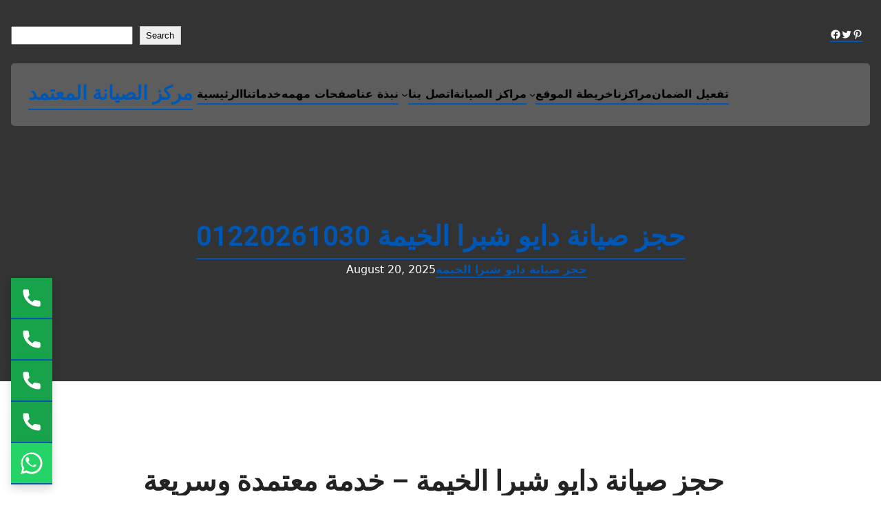

--- FILE ---
content_type: text/css
request_url: https://alsiyanuh.com/wp-content/litespeed/css/e41f8368c8a1212be68aebf6125f9899.css?ver=d9d60
body_size: 500
content:
html{line-height:1.15;-webkit-text-size-adjust:100%}*,*::before,*::after{-webkit-box-sizing:border-box;box-sizing:border-box}body{margin:0;font-family:-apple-system,BlinkMacSystemFont,"Segoe UI",Roboto,"Helvetica Neue",Arial,"Noto Sans",sans-serif,"Apple Color Emoji","Segoe UI Emoji","Segoe UI Symbol","Noto Color Emoji";font-size:15px;font-weight:400;line-height:1.7;overflow-x:hidden;-webkit-font-smoothing:antialiased;-moz-osx-font-smoothing:grayscale}h1,h2,h3,h4,h5,h6{margin-top:.5rem;margin-bottom:1rem;font-weight:700;line-height:1.2}h1{font-size:2.5rem}h2{font-size:2rem}h3{font-size:1.75rem}h4{font-size:1.5rem}h5{font-size:1.25rem}h6{font-size:1rem}p{margin-top:0;margin-bottom:0}hr{-webkit-box-sizing:content-box;box-sizing:content-box;height:0;overflow:visible}pre{font-family:monospace;font-size:1em;white-space:pre-wrap}abbr[title]{border-bottom:none;text-decoration:underline;-webkit-text-decoration:underline dotted;text-decoration:underline dotted}b,strong{font-weight:bolder}code,kbd,samp{font-family:monospace,monospace;font-size:1em}small{font-size:80%}sub,sup{font-size:75%;line-height:0;position:relative;vertical-align:baseline}sub{bottom:-.25em}sup{top:-.5em}img{border-style:none;height:auto;max-width:100%}figure{margin-inline-start:0;margin-inline-end:0}details{display:block}summary{display:list-item}figcaption{font-size:16px;line-height:1.4;font-style:italic;font-weight:400}.wp-site-blocks>*{margin-top:0!important}.comment-form-comment{margin-bottom:.9rem}.wp-block-post-comments input[type=submit],.wp-block-post-comments-form input[type=submit]{background-color:var(--wp--preset--color--primary);color:var(--wp--preset--color--white);border-radius:0}

--- FILE ---
content_type: application/x-javascript
request_url: https://alsiyanuh.com/wp-content/litespeed/js/edbce0711f6e61b99f57e46db92c2e90.js?ver=3f0a8
body_size: 20
content:
"use strict";var elements=document.getElementsByClassName('accountra-animate');function playAnimation(element){if(element.getBoundingClientRect().top>0&&element.getBoundingClientRect().top<=(window.innerHeight*0.75)){element.classList.add('accountra-animate-init')}}
for(let element of elements){window.addEventListener('load',function(){playAnimation(element)});window.addEventListener('scroll',function(){playAnimation(element)})}
;